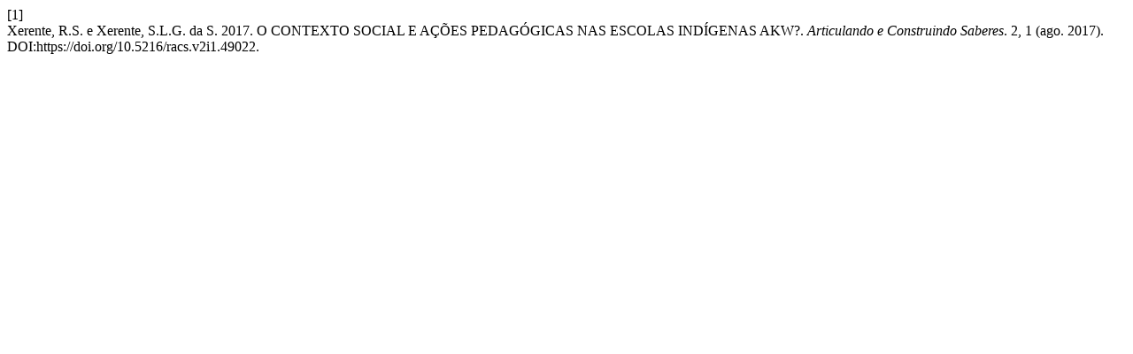

--- FILE ---
content_type: text/html; charset=UTF-8
request_url: https://revistas.ufg.br/racs/citationstylelanguage/get/acm-sig-proceedings?submissionId=49022&publicationId=39905
body_size: 281
content:
<div class="csl-bib-body">
  <div class="csl-entry"><div class="csl-left-margin">[1]</div><div class="csl-right-inline">Xerente, R.S. e Xerente, S.L.G. da S. 2017. O CONTEXTO SOCIAL E AÇÕES PEDAGÓGICAS NAS ESCOLAS INDÍGENAS AKW?. <i>Articulando e Construindo Saberes</i>. 2, 1 (ago. 2017). DOI:https://doi.org/10.5216/racs.v2i1.49022.</div></div>
</div>